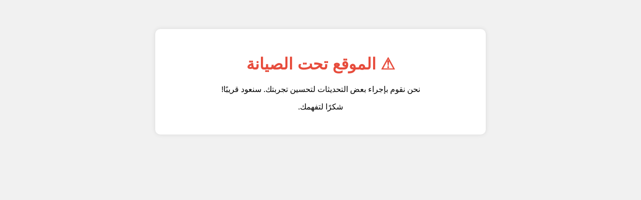

--- FILE ---
content_type: text/html; charset=UTF-8
request_url: http://nerc.nahrainuniv.edu.iq/
body_size: 1026
content:
<!DOCTYPE html>
<html lang="ar" dir="rtl">
<head>
    <meta charset="UTF-8">
    <meta name="viewport" content="width=device-width, initial-scale=1.0">
    <title>الموقع تحت الصيانة</title>
    <style>
        body {
            font-family: Arial, sans-serif;
            text-align: center;
            background-color: #f1f1f1;
            padding: 50px;
        }
        .maintenance-box {
            background: white;
            border-radius: 10px;
            padding: 30px;
            max-width: 600px;
            margin: 0 auto;
            box-shadow: 0 0 10px rgba(0,0,0,0.1);
        }
        h1 {
            color: #e74c3c;
        }
    </style>
</head>
<body>
    <div class="maintenance-box">
        <h1>⚠️ الموقع تحت الصيانة</h1>
        <p>نحن نقوم بإجراء بعض التحديثات لتحسين تجربتك. سنعود قريبًا!</p>
        <p>شكرًا لتفهمك.</p>
    </div>
</body>
</html>